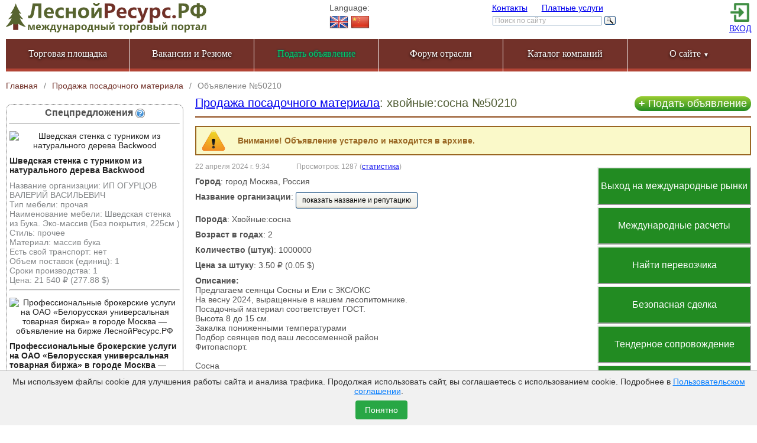

--- FILE ---
content_type: text/html; charset=utf-8
request_url: https://woodresource.ru/show/50210/
body_size: 11854
content:


<!DOCTYPE html PUBLIC "-//W3C//DTD XHTML 1.1//EN" "http://www.w3.org/TR/xhtml11/DTD/xhtml11.dtd">
<html xml:lang="ru">
<head>
	<meta http-equiv="Content-Type" content="text/html; charset=utf-8" />
	<meta property="og:image" content="/static/images/favicon-1250x1250.png" />
	<meta property="og:image:type" content="image/png" />
	<meta property="og:image:width" content="1250" />
	<meta property="og:image:height" content="1250" />
	<meta property="og:image" content="/static/images/favicon-500x500.jpg" />
	<meta property="og:image:type" content="image/jpeg" />
	<meta property="og:image:width" content="500" />
	<meta property="og:image:height" content="500" />
	<meta name="msapplication-TileColor" content="#da532c">
	<meta name="msapplication-config" content="/static/browserconfig.xml">
	<meta name="theme-color" content="#ffffff">
	<meta name="viewport" content="width=device-width, initial-scale=1" />
  <meta name='yandex-verification' content='5cac60a9e54c800b' />
  <meta name="google-site-verification" content="NY9h7RPX2JK2h1iw5KJpDjy_1eax9MO2qQHWOe9MjZM" />
  <meta name="google-site-verification" content="Kdq1knAf95UlC3n8L_8jzg3HsTVdlAqtjbuWVQSm2TI" />
  <meta name='wmail-verification' content='c0744ea63bf9fee2' />
  <meta name='wmail-verification' content='bb681f0cc648fc55' />
  <meta name="mailru-verification" content="4a168285e25b185f" />
  <meta name="msvalidate.01" content="362D5C3342785A3DD9C8E89C06BF4D65" />
  <meta name="alexaVerifyID" content="WKMxsx1N9WB--4F2K-f8j8KROSk" />
  <meta name="wot-verification" content="afb2c192e4e1fea3ca0a"/>
  <meta name="wot-verification" content="0f3888b07f29d349da81"/>
  <meta name="keywords" content="
   
	 Лесной ресурс
   
"/>
	
	
			<meta name="description" content="Объявление №50210: продажа саженцев деревьев для посадки породы хвойные:сосна в количестве 1000000 шт.  в городе Москва на лесной бирже ЛеснойРесурс.РФ.">
	

	<link rel="manifest" href="/static/manifest.json">
	<link rel="shortcut icon" href="/static/favicon.ico">
	<link rel="icon" type="image/x-icon" href="/static/favicon.ico" />
	<link rel="icon" type="image/png" sizes="32x32" href="/static/images/favicon-32x32.png">
	<link rel="icon" type="image/png" sizes="16x16" href="/static/images/favicon.png" />
	<link rel="icon" type="image/svg+xml" href="/static/images/favicon.svg" />
	<link rel="mask-icon" href="/static/images/safari-pinned-tab.svg" color="#5bbad5">
	<link rel="apple-touch-icon" type="image/png" sizes="180x180" href="/static/images/apple-touch-icon.png">
	<link rel="stylesheet" type="text/css" href="/static/styles/smothness-jquery-ui.css" />
	<link rel="stylesheet" type="text/css" href="/static/fancybox/jquery.fancybox.css?v=2.1.2" media="screen" />
	<link rel="stylesheet" type="text/css" href="/static/fancybox/helpers/jquery.fancybox-thumbs.css?v=1.0.7" />
	<link rel="stylesheet" type="text/css" href="/static/qtip/jquery.qtip.css?v=2.0.1"/>
	<link rel="stylesheet" type="text/css" href="/static/multiselect/jquery.multiselect.css?v=1.13"/>
	<link rel="stylesheet" type="text/css" href="/static/styles/main.css?v=6.9.8" media="all" />
	<link rel="stylesheet" type="text/css" href="/static/styles/mobile.css?v=1.0.5" />
	
		<link rel="alternate" hreflang="en" href="https://woodresource.com/show/50210/" />
		<link rel="alternate" hreflang="ru" href="https://woodresource.ru/show/50210/" />
	
  
	<link rel="stylesheet" type="text/css" href="/static/styles/catalog.css" media="all" />
	

  <script src="/static/js/jquery.min.js"></script>
  <script src="/static/js/jquery-ui.min.js"></script>
  
	<script src="/static/fancybox/jquery.fancybox.js?v=2.1.3"></script>
	<script src="/static/fancybox/helpers/jquery.fancybox-thumbs.js?v=1.0.7"></script>
	<script src="/static/qtip/jquery.qtip.min.js?v=2.0.1"></script>
	<script src="/static/scripts/jquery.form.min.js?v=20130711"></script>
	<script src="/static/multiselect/jquery.multiselect.min.js?v=1.13"></script>
	<script src="/jsi18n/"></script>
	<script src="/static/scripts/main.js?v=2"></script>
	<title>
	
	Купить саженцы хвойные:сосна для посадки в городе Москва №50210 | ЛеснойРесурс.РФ

</title>
	
    

	
</head>

<body class="ru">
	<!--[if lte IE 7]><script defer src="/static/scripts/ie6-warning.js"></script><script>window.onload=function(){e("/static/images/ip6-upgrade-warning/")}</script><![endif]-->
	<div id="wrapper">
		<div id="header">
			
				<!-- NO BANNER FOR PAGE Просмотр объявления в Продажа посадочного материала  position header -->
			
			<!-- Yandex.Metrika counter -->
<script type="text/javascript" >
   (function(m,e,t,r,i,k,a){m[i]=m[i]||function(){(m[i].a=m[i].a||[]).push(arguments)};
   m[i].l=1*new Date();
   for (var j = 0; j < document.scripts.length; j++) {if (document.scripts[j].src === r) { return; }}
   k=e.createElement(t),a=e.getElementsByTagName(t)[0],k.async=1,k.src=r,a.parentNode.insertBefore(k,a)})
   (window, document, "script", "https://mc.yandex.ru/metrika/tag.js", "ym");

   ym(17040448, "init", {
        clickmap:true,
        trackLinks:true,
        accurateTrackBounce:true,
        webvisor:true,
        ecommerce:"dataLayer"
   });
   window.dataLayer = window.dataLayer || [];
</script>
<noscript><div><img src="https://mc.yandex.ru/watch/17040448" style="position:absolute; left:-9999px;" alt="" /></div></noscript>
<!-- /Yandex.Metrika counter -->
	<!--LiveInternet counter--><script type="text/javascript"><!--
new Image().src = "//counter.yadro.ru/hit?r"+
escape(document.referrer)+((typeof(screen)=="undefined")?"":
";s"+screen.width+"*"+screen.height+"*"+(screen.colorDepth?
screen.colorDepth:screen.pixelDepth))+";u"+escape(document.URL)+
";h"+escape(document.title.substring(0,80))+
";"+Math.random();//--></script><!--/LiveInternet-->

			<div class="header_main">
				<div class="header_column_left">
					<a class="logo" href="/"></a>
				</div>
				<div class="header_column_language notForMob">
					<div>Language:<br />
						
							


	<a href="http://woodresource.com/show/50210/" class="flag en" referrerpolicy="unsafe-url"><img alt="En" title="English" src="/static/images/english_32.png" /></a>


	<a href="http://woodresource.cn/show/50210/" referrerpolicy="unsafe-url"><img alt="Zh" title="Chinese" src="/static/images/china_32.png" /></a>


						
 					</div>
				</div>
				<div class="header_column_center notForMob">
					<div class="links">
						<a href="/contacts/">Контакты</a>
						<a href="/uslugi/" style="margin-left: 20px;">Платные услуги</a>
					</div>
					<div>
						
							<div class="header_search">
	<div class="ya-site-form ya-site-form_inited_no" data-bem="{&quot;action&quot;:&quot;/search/&quot;,&quot;arrow&quot;:false,&quot;bg&quot;:&quot;transparent&quot;,&quot;fontsize&quot;:12,&quot;fg&quot;:&quot;#000000&quot;,&quot;language&quot;:&quot;ru&quot;,&quot;logo&quot;:&quot;rb&quot;,&quot;publicname&quot;:&quot;Yandex Site Search ЛеснойРесурс.рф&quot;,&quot;suggest&quot;:true,&quot;target&quot;:&quot;_self&quot;,&quot;tld&quot;:&quot;ru&quot;,&quot;type&quot;:3,&quot;usebigdictionary&quot;:false,&quot;searchid&quot;:2010999,&quot;input_fg&quot;:&quot;#000000&quot;,&quot;input_bg&quot;:&quot;#ffffff&quot;,&quot;input_fontStyle&quot;:&quot;normal&quot;,&quot;input_fontWeight&quot;:&quot;normal&quot;,&quot;input_placeholder&quot;:&quot;&nbsp;Поиск по сайту&quot;,&quot;input_placeholderColor&quot;:&quot;#aaaaaa&quot;,&quot;input_borderColor&quot;:&quot;#7f9db9&quot;}"><form action="https://yandex.ru/search/site/" method="get" target="_self" accept-charset="utf-8"><input type="hidden" name="searchid" value="2010999"/><input type="hidden" name="l10n" value="ru"/><input type="hidden" name="reqenc" value=""/><input type="search" name="text" value=""/><input type="submit" value="Найти"/></form></div><style type="text/css">.ya-page_js_yes .ya-site-form_inited_no { display: none; }</style><script type="text/javascript">(function(w,d,c){var s=d.createElement('script'),h=d.getElementsByTagName('script')[0],e=d.documentElement;if((' '+e.className+' ').indexOf(' ya-page_js_yes ')===-1){e.className+=' ya-page_js_yes';}s.type='text/javascript';s.async=true;s.charset='utf-8';s.src=(d.location.protocol==='https:'?'https:':'http:')+'//site.yandex.net/v2.0/js/all.js';h.parentNode.insertBefore(s,h);(w[c]||(w[c]=[])).push(function(){Ya.Site.Form.init()})})(window,document,'yandex_site_callbacks');</script>

</div>
						
					</div>
				</div>
				<div class="header_column_right notForMob">
					
						<div class="login">
							<div>
								<a href="/login-register/" rel="nofollow"><img src="/static/images/login.png" width="32" height="32" /></a>
							</div>
							<div>
								<a href="/login-register/" rel="nofollow">ВХОД</a>
							</div>
						</div>
					
				</div>
				<div class="mobileBtnMenu">
					<div class="hamburger-menu">
						<input id="menu__toggle" type="checkbox" />
						<label class="menu__btn" for="menu__toggle">
							<span></span>
						</label>
						<div class="menu__box">
							<div class="menu__section">
								Language:
								
									


	<a href="http://woodresource.com/show/50210/" class="flag en" referrerpolicy="unsafe-url"><img alt="En" title="English" src="/static/images/english_32.png" /></a>


	<a href="http://woodresource.cn/show/50210/" referrerpolicy="unsafe-url"><img alt="Zh" title="Chinese" src="/static/images/china_32.png" /></a>


								
								<a href="/add/" class="plus_add_button clear-float">Подать объявление</a>
							</div>
							<div class="menu__section">
								<h2>Личный кабинет</h2>
								
									<div>
										<div>
											<a href="/login-register/" rel="nofollow">Вход / Регистрация</a> <a href="/login-register/" rel="nofollow"><img src="/static/images/login.png" width="32" height="32" /></a>
										</div>
									</div>
								
							</div>
							<div class="menu__section">
								<h2>О сайте</h2>
								<div class="lk-mobile">
									<ul>
										<li><a href="/our_mission/">Наша миссия</a></li>
										<li><a href="/feedback/">Отзывы</a></li>
										<li><a href="/about/smi/">СМИ о нас</a></li>
									</ul>
									<ul>
										<li><a href="/partners/">Наши партнёры</a></li>
										<li><a href="/uslugi/">Платные услуги</a></li>
										<li><a href="/contacts/">Контакты</a></li>
									</ul>
								</div>
								<!-- <a href="mailto:support@woodresource.ru">support@woodresource.ru</a> -->
							</div>
							<div class="menu__section">
								<div>
									<div class="header_search">
	<div class="ya-site-form ya-site-form_inited_no" data-bem="{&quot;action&quot;:&quot;/search/&quot;,&quot;arrow&quot;:false,&quot;bg&quot;:&quot;transparent&quot;,&quot;fontsize&quot;:12,&quot;fg&quot;:&quot;#000000&quot;,&quot;language&quot;:&quot;ru&quot;,&quot;logo&quot;:&quot;rb&quot;,&quot;publicname&quot;:&quot;Yandex Site Search ЛеснойРесурс.рф&quot;,&quot;suggest&quot;:true,&quot;target&quot;:&quot;_self&quot;,&quot;tld&quot;:&quot;ru&quot;,&quot;type&quot;:3,&quot;usebigdictionary&quot;:false,&quot;searchid&quot;:2010999,&quot;input_fg&quot;:&quot;#000000&quot;,&quot;input_bg&quot;:&quot;#ffffff&quot;,&quot;input_fontStyle&quot;:&quot;normal&quot;,&quot;input_fontWeight&quot;:&quot;normal&quot;,&quot;input_placeholder&quot;:&quot;&nbsp;Поиск по сайту&quot;,&quot;input_placeholderColor&quot;:&quot;#aaaaaa&quot;,&quot;input_borderColor&quot;:&quot;#7f9db9&quot;}"><form action="https://yandex.ru/search/site/" method="get" target="_self" accept-charset="utf-8"><input type="hidden" name="searchid" value="2010999"/><input type="hidden" name="l10n" value="ru"/><input type="hidden" name="reqenc" value=""/><input type="search" name="text" value=""/><input type="submit" value="Найти"/></form></div><style type="text/css">.ya-page_js_yes .ya-site-form_inited_no { display: none; }</style><script type="text/javascript">(function(w,d,c){var s=d.createElement('script'),h=d.getElementsByTagName('script')[0],e=d.documentElement;if((' '+e.className+' ').indexOf(' ya-page_js_yes ')===-1){e.className+=' ya-page_js_yes';}s.type='text/javascript';s.async=true;s.charset='utf-8';s.src=(d.location.protocol==='https:'?'https:':'http:')+'//site.yandex.net/v2.0/js/all.js';h.parentNode.insertBefore(s,h);(w[c]||(w[c]=[])).push(function(){Ya.Site.Form.init()})})(window,document,'yandex_site_callbacks');</script>

</div>
								</div>								
							</div>
						</div>
					</div>
				</div>
			</div>
			<ul class="menu"><li><a href="/">Торговая площадка</a></li><li><a href="/job/">Вакансии и Резюме</a></li><li class="notForMob"><a href="/add/"><font class="contoured-green">Подать объявление</font></a></li><li><a href="/forum/">Форум отрасли</a></li><li><a href="/company/catalog/">Каталог компаний</a></li><li class="submenu notForMob"><a href="#">О сайте <span class="dropdown-marker">&#9660;</span></a><ul><li><a href="/our_mission/">Наша миссия</a></li><li><a href="/feedback/">Отзывы</a></li><li><a href="/about/smi/">СМИ о нас</a></li><li><a href="/partners/">Наши партнёры</a></li><li><a href="/uslugi/">Платные услуги</a></li><li><a href="/contacts/">Контакты</a></li></ul></li></ul>
		</div>
		
	
		
	<div class="breadcrumbs" itemscope itemtype="https://schema.org/BreadcrumbList">
		
			<div class="breadcrumb" itemprop="itemListElement" itemscope itemtype="https://schema.org/ListItem">
				<a href="/" itemprop="item">
					<span itemprop="name">Главная</span>
					<meta itemprop="position" content="1">
				</a>
			</div>
			<span class="separator">/</span>
			<div class="breadcrumb" itemprop="itemListElement" itemscope itemtype="https://schema.org/ListItem">
				<a href="/browse/buy/planting-material/" itemprop="item">
					<span itemprop="name">
						
							
								
									Продажа посадочного материала
								
							
						
					</span>
					<meta itemprop="position" content="2">
				</a>
			</div>
			<span class="separator">/</span>
			
			<div class="breadcrumb active" itemprop="itemListElement" itemscope itemtype="https://schema.org/ListItem">
				<a href="/show/50210/" itemprop="item">
					<span itemprop="name">
						Объявление №50210
					</span>
					<meta itemprop="position" content="3">
				</a>
			</div>
		
	</div>

	

		

		<main>
			
	<div id="content">
		
	<div id="content-with-sidebar">
		
<aside>
	<div id="left-sidebar">
		<!-- <div style="font-size:22px; margin-bottom: 10px; text-align:center; min-width: 298px; max-width: 100%; border: 1px solid #00F; padding-top: 10px; padding-bottom: 10px;"><img alt="" src="/media/./uploads/2020/04/02/Domain-Berakhir-.Com-Dilaporkan-Lebih-Mahal_.png" style="width: 150px; height: 144px;" />
<p><u><a href="/exportcenter/"><strong><span style="color:#ff0000;"><u>Выход на международные рынки</u></span></strong></a></u></p>
</div>

<p>&nbsp;</p> -->
		
			<div class="special_offers">
				<h2>Спецпредложения <span class="tooltip-handle" title='<b>Как сюда попасть?</b><br /><br />Для того, чтобы ваше объявление показывалось в блоке «Спецпредложения», вам необходимо во время создания или редактирования объявления на странице применения платных услуг выбрать услугу «Спецпредложение».<br /><br />Данные объявления будут показываться на страницах всех категорий и на страницах всех объявлений в течение месяца.'></span></h2>
				<hr>
				
					<p class="center">
						<a href="/show/55064/">
							
									<img src="https://woodresource.hb.bizmrg.com/thumbs/user_files/93c07a32-3f08-4b45-b958-7d5909c70286/Frame_78/9937cc750084194172b783afc5c169cc.png" alt="Шведская стенка с турником из натурального дерева Backwood" />
							
						</a>
					</p>
					<a href="/show/55064/"><strong>Шведская стенка с турником из натурального дерева Backwood</strong></a>
					<div class="attrb">
						
							
								
									
	                                	<span>Название организации: ИП ОГУРЦОВ ВАЛЕРИЙ ВАСИЛЬЕВИЧ</span>
									
	                            
							
						
							
								
							
						
							
								
									
	                                	<span>Тип мебели: прочая</span>
									
	                            
							
						
							
								
									
	                                	<span>Наименование мебели: Шведская стенка из Бука. Эко-массив (Без покрытия, 225см )</span>
									
	                            
							
						
							
								
									
	                                	<span>Стиль: прочее</span>
									
	                            
							
						
							
								
									
	                                	<span>Материал: массив бука</span>
									
	                            
							
						
							
								
									
	                                	<span>Есть свой транспорт: нет</span>
									
	                            
							
						
							
								
									
	                                	<span>Объем поставок (единиц): 1</span>
									
	                            
							
						
							
								
									
	                                	<span>Сроки производства: 1</span>
									
	                            
							
						
							
								
									
	                                	<span>Цена: 21 540 ₽
     (277.88 $)</span>
									
	                            
							
						
					</div>
					<hr>
				
					<p class="center">
						<a href="/show/53351/">
							
									<img src="https://woodresource.hb.bizmrg.com/thumbs/user_files/ad72e8ed-33af-47fa-b255-3a11aa67e1ab/IMG_8937/e0b6a148fb32c0d5d02e40dd3962ac0e.jpeg" alt=" Профессиональные брокерские услуги на ОАО «Белорусская универсальная товарная биржа» в городе Москва — объявление на бирже ЛеснойРесурс.РФ" />
							
						</a>
					</p>
					<a href="/show/53351/"><strong> Профессиональные брокерские услуги на ОАО «Белорусская универсальная товарная биржа» в городе Москва — объявление на бирже ЛеснойРесурс.РФ</strong></a>
					<div class="attrb">
						
							
								
									
	                                	<span>Название организации: ООО «ЛеснойРесурс»</span>
									
	                            
							
						
							
								
							
						
							
								
									
	                                	<span>Вид услуги: Профессиональные брокерские услуги на ОАО «Белорусская универсальная товарная биржа»</span>
									
	                            
							
						
							
								
									
	                                	<span>Стоимость: 5 000 ₽
     (64.50 $)</span>
									
	                            
							
						
					</div>
					<hr>
				
					<p class="center">
						<a href="/show/55222/">
							
									<img src="https://woodresource.hb.bizmrg.com/thumbs/user_files/c015b3f0-5101-4bcb-bb5f-40a155ed1482/sBJyW5blcHRBg1hu20Q7Ni73vBb3dCmYHL3y0MlREWYI7Z6usI3w3qeZLmOSwRUcolZDK86nHqaSqljP859ZDDqE/cd301c417f40d5cfcda6d15d2212fb35.jpg" alt=" Харвестерная головка — купить в городе Москва | ЛеснойРесурс.РФ" />
							
						</a>
					</p>
					<a href="/show/55222/"><strong> Харвестерная головка — купить в городе Москва | ЛеснойРесурс.РФ</strong></a>
					<div class="attrb">
						
							
								
									
	                                	<span>Название организации: ООО &quot;ХЗМ&quot;</span>
									
	                            
							
						
							
								
							
						
							
								
							
						
							
								
									
	                                	<span>Название оборудования: Харвестерная головка</span>
									
	                            
							
						
							
								
									
	                                	<span>Цена: 13 400 000 ₽
     (172,867.76 $)</span>
									
	                            
							
						
					</div>
					<hr>
				
			</div>
		
		
		
	</div>
</aside>
 
		
<div id="content-after-sidebar">
    <a class="button_new_add onlyForDesktop" href="/add/"><b>+ </b>Подать объявление</a>
    
        <h1>
            <a href="/browse/buy/planting-material/">Продажа посадочного материала</a>:  хвойные:сосна  №50210
            
        </h1>
    
    
        <div class="warningbox" style="margin-bottom:10px">Внимание! Объявление устарело и находится в архиве.</div>
    
    
        <div class="onlyForDesktop">
            <style type="text/css">.btn-group { float: right; clear: right; width: 260px; margin: 10px 0 2px 20px; }
  .btn-group a {
    display: block;
    text-decoration: none;
    text-align: center;
    line-height: 60px;
    border-width: 2px;
    border-style: outset;
    background-color: #228B22;
    color: white;
    margin-bottom: 3px;
    font-size: 16px;
  }
  .btn-group a:hover { background-color: #9ACD32; }
</style>
<div class="btn-group"><a href="/exportcenter/" target="_blank">Выход на международные рынки</a><a href="/International-payments/" target="_blank">Международные расчеты</a><a href="/logistics/" target="_blank">Найти перевозчика</a> <a href="/safedeal/">Безопасная сделка</a> <a href="/tender_support/">Тендерное сопровождение</a> <a href="https://partner.tochka.com/?referer1=woodresource" target="_blank">Открыть расчётный счёт онлайн</a> <a href="https://partner.tochka.com/oboroty-agents?referer1=woodresto" target="_blank">Торговое финансирование</a> <a href="/credit-request/" target="_blank">Получить кредит</a></div>
        </div>
    
    <div>
        <p><small>22 апреля 2024 г. 9:34<span style="margin-left: 45px">Просмотров: 1287</span> (<a href="/show/50210/stat/">статистика</a>)</small></p>
        <p>
            <style>
    .link {color:#fff; text-decoration:none}
    .link:hover {color:#fff; text-decoration:underline}

#mask {
    position:absolute;
    left:0;
    top:0;
    z-index:9000;
    background-color:#000;
    display:none;
    }

#boxes .window {
    position:absolute;
    left:0;
    top:0px;
    -top: 40px;
    width:440px;
    height:400px;
    display:none;
    z-index:9999;
    padding: 20px;
    }

#boxes [id^="dialog"] {
    width:375px;
    height:403px;
    padding:10px;
    background-color:#ffffff;
	overflow-y: auto;
    overflow-x: hidden;
    }

.top {
    position:absolute;
    left:0;
    top:0;
    width:370px;
    color:#ffffff;
    height:22px;
    background: #8e725c;
    padding: 8px 20px 6px 10px;
    }

.close {
    float:right;
    padding: 0px 10px 0px 0px;
    }

.content {
    padding-top: 35px;
}

.secondary-regions-toggleable.-hidden {
	display: none;
}
</style>


<script>
	$(document).ready(function () {
		$('#mask').click(function () {
			$(this).hide();
			$('.window').hide();
		});
		// показать/скрыть доп. регионы
		$('#toggle-secondary-regions').click(function () {
			$('.secondary-regions-toggleable').toggle()
		})
		
	});
</script>



	<b>Город</b>: город Москва, Россия
	





<div id="mask"></div>

        </p>
        
        
            
                
                    
                        <p><b>Название организации</b>:
                            
                                <a href="/show-contacts/?after_payment_path=/show/50210/" class="button" onclick="ym(17040448, 'reachGoal', 'target4-1'); return true;">показать название и репутацию</a>
                            
                        </p>
                    
                
            
        
            
                
                    
                
            
        
            
                
                    <p><b>Порода</b>: Хвойные:сосна</p>
                
            
        
            
                
                    <p><b>Возраст в годах</b>: 2</p>
                
            
        
            
                
                    <p><b>Количество (штук)</b>: 1000000</p>
                
            
        
            
                
                    <p><b>Цена за штуку</b>: 3.50 ₽
     (0.05 $)</p>
                
            
        
        <p><b>Описание:</b><br />Предлагаем сеянцы Сосны и Ели с ЗКС/ОКС<br>На весну 2024, выращенные в нашем лесопитомнике.<br>Посадочный материал соответствует ГОСТ.<br>Высота 8 до 15 см.<br>Закалка пониженными температурами<br>Подбор сеянцев под ваш лесосеменной район<br>Фитопаспорт.<br><br>Сосна<br>ЗКС от 18 р/шт,<br>ОКС от 3 руб/шт.<br><br>Ель<br>ЗКС от 17 р/шт,<br>ОКС от 3 руб/шт.</p>
        
            <p>
                <b>Контактные данные:</b>
                
                    <a href="/show-contacts/?after_payment_path=/show/50210/" class="button" style="margin-bottom: 10px;" onclick="ym(17040448, 'reachGoal', 'target4-1'); return true;">показать контакты</a>
                
            </p>
        
        
        
        
            





	
	
		<form method="post" action="/favorites/50210/ " style="display: inline-block;">
			<input type="hidden" name="csrfmiddlewaretoken" value="dpVhua0LGtkDVtbUHJCUOjSMhig6PwEJX3c5X3BtjZnFIrkhJX5WMNVGpEVoTy75">
			<input type="submit" class="button fav" value="Добавить в избранные объявления" />
		</form>
	
	
	



  




        
        <br />
        <div class="banner_in_ad forOnlyMob">
            
        </div>
        <br />
        
        
        



        <div style="clear:right"></div>
    </div>
    
        <script>
            var tag = document.createElement('script');
            tag.src = "https://www.youtube.com/iframe_api";
            var firstScriptTag = document.getElementsByTagName('script')[0];
            firstScriptTag.parentNode.insertBefore(tag, firstScriptTag);
            function onYouTubeIframeAPIReady() {
                var player;
                player = new YT.Player('player', {
                    videoId: 'None',
                    width: 480,
                    playerVars: {
                        autoplay: 0,
                        controls: 1,
                        showinfo: 0,
                        modestbranding: 1,
                        loop: 1,
                        fs: 1,
                        cc_load_policy: 0,
                        iv_load_policy: 3,
                        autohide: 0
                    },
                    events: {
                        onReady: function(e) {
                            e.target.setVolume(100);
                        }
                    }
                });
            }
        </script>
    
    
        <div class="banner_in_ad forOnlyMob">
            <style type="text/css">.btn-group { float: right; clear: right; width: 260px; margin: 10px 0 2px 20px; }
  .btn-group a {
    display: block;
    text-decoration: none;
    text-align: center;
    line-height: 60px;
    border-width: 2px;
    border-style: outset;
    background-color: #228B22;
    color: white;
    margin-bottom: 3px;
    font-size: 16px;
  }
  .btn-group a:hover { background-color: #9ACD32; }
</style>
<div class="btn-group"><a href="/exportcenter/" target="_blank">Выход на международные рынки</a><a href="/International-payments/" target="_blank">Международные расчеты</a><a href="/logistics/" target="_blank">Найти перевозчика</a> <a href="/safedeal/">Безопасная сделка</a> <a href="/tender_support/">Тендерное сопровождение</a> <a href="https://partner.tochka.com/?referer1=woodresource" target="_blank">Открыть расчётный счёт онлайн</a> <a href="https://partner.tochka.com/oboroty-agents?referer1=woodresto" target="_blank">Торговое финансирование</a> <a href="/credit-request/" target="_blank">Получить кредит</a></div>
        </div>
    
    
</div>
	</div>
    <script>
        var st_amount = "";
        var st_service = "";
        if (st_amount && st_service ){
            window.dataLayer.push({
                    'ecommerce': {
                        'purchase': {
                            'actionField': {
                                'id': ""
                            },
                            'products': [
                                {
                                    'name': "",
                                    'id': "",
                                    'price': parseInt(st_amount),
                                    'category' : "Посадочный материал/Объявление о продаже/Объявление о продаже посадочного материала: № 50210"
                                }
                            ]
                        }
                    }
                });
        }
    </script>
	
			<script type="application/ld+json">
			{
				"@context": "http://schema.org",
				"@type": "Product",
				"name": "Продажа посадочного материала:  хвойные:сосна  №50210",
				"image": "https://woodresource.hb.bizmrg.com/thumbs/user_files/5f542f77-e084-4422-abe3-41f10e5f0b69/bd22f013-55be-434f-a240-36f635a6aed0/957dadb02fcc5dbde3b84415b8c312c1.jpg",
				"description": "Объявление №50210: продажа саженцев деревьев для посадки породы хвойные:сосна в количестве 1000000 шт.  в городе Москва на лесной бирже ЛеснойРесурс.РФ.",
				"url": "/show/50210/",
				"brand": {
					"@type": "Brand",
					"name": "ЛеснойРесурс.РФ",
					"logo": "/static/images/logo_ru.png"
				},
				"offers": {
					"@type": "Offer",
					"price": "",
					"priceCurrency": "RUB",
					"availability": "https://schema.org/InStock",
					"url": "/show/50210/",
					"seller": {
						"@type": "Organization",
						"name": "Название организации недоступно"
					}
				},
				"aggregateRating": {
					"@type": "AggregateRating",
					"ratingValue": "5.0",
					"bestRating": "5.0",
					"worstRating": "1.0",
					"ratingCount": "107"
				}
			}
			</script>
	

	</div>

		</main>

		<div id="footer">
			<div class="partners">
				
					<!-- NO BANNER FOR PAGE Просмотр объявления в Продажа посадочного материала  position bottom2 -->
				
				
					<!-- NO BANNER FOR PAGE Просмотр объявления в Продажа посадочного материала  position bottom3 -->
				
			</div>
			<div class="footer_main">
				<div class="left">
					<a class="logo" href="/"></a>
					<div class="short_contacts">
</div>
				</div>
				<div class="right">
					<ul class="menu">
						<li><a href="/uslugi/"><strong>Платные услуги</strong></a></li>
						<li><a href="/agreement/">Пользовательское соглашение</a></li>
						<li><a href="/contacts/">Контакты</a></li>
					</ul>
					
						<div class="socialnetwork-pages">
							ЛеснойРесурс.рф в соцсетях:
							<a href="http://odnoklassniki.ru/WoodResource" target="_blank" rel="nofollow" title="Лесной ресурс в Одноклассниках"><img alt="ЛеснойРесурс.рф в Одноклассниках" src="/static/images/icon_odnoklassniki.gif" /></a>
							<a href="http://vk.com/WoodResource" target="_blank" rel="nofollow" title="Лесной ресурс в ВК"><img alt="ЛеснойРесурс.рф в ВКонтакте" src="/static/images/icon_vk.gif" /></a>
						</div>
					
					<div class="copyright">
						&copy; 2012-2026 ЛеснойРесурс.рф
					</div>
				</div>
			</div>			
		</div>
		<div id="dark"></div>
	</div>

	<div id="cookie-banner" style="display: none;">
		
			<p>Мы используем файлы cookie для улучшения работы сайта и анализа трафика. Продолжая использовать сайт, вы соглашаетесь с использованием cookie. Подробнее в <a href="/agreement/">Пользовательском соглашении</a>.</p>
			<button id="accept-cookies">Понятно</button>
		
	</div>


<script>
    $(document).ready(function () {
        if (document.createTouch)
            $("<style type='text/css'>.fancybox-nav span { visibility: visible !important; }</style>").appendTo("head");
        $('.fancybox-gallery a').each(function () {
            if (this.children.length == 1 && $('img', this).length == 1) {
                $(this).addClass('fancybox').attr('data-fancybox-group', 'gallery');
            }
            ;
        });
        $('.fancybox').fancybox({
            openEffect: 'elastic',
            closeEffect: 'fade',
            nextEffect: 'fade',
            prevEffect: 'fade',
            nextClick: true,
            tpl: {
                closeBtn: '<a title="Закрыть" class="fancybox-item fancybox-close" href="javascript:;"></a>',
                next: '<a title="Следующая" class="fancybox-nav fancybox-next" href="javascript:;"><span></span></a>',
                prev: '<a title="Предыдущая" class="fancybox-nav fancybox-prev" href="javascript:;"><span></span></a>'
            },
            helpers: {
                thumbs: {
                    width: 50,
                    height: 50
                }
            }
        });

		// Cookie consent logic
		function getCookie(name) {
			let matches = document.cookie.match(new RegExp(
				"(?:^|; )" + name.replace(/([\.$?*|{}\(\)\[\]\\\/\+^])/g, '\\$1') + "=([^;]*)"
			));
			return matches ? decodeURIComponent(matches[1]) : undefined;
		}

		function setCookie(name, value, options = {}) {
			options = {
				path: '/',
				...options
			};

			if (options.expires instanceof Date) {
				options.expires = options.expires.toUTCString();
			}

			let updatedCookie = encodeURIComponent(name) + "=" + encodeURIComponent(value);

			for (let optionKey in options) {
				updatedCookie += "; " + optionKey;
				let optionValue = options[optionKey];
				if (optionValue !== true) {
					updatedCookie += "=" + optionValue;
				}
			}

			document.cookie = updatedCookie;
		}

		if (!getCookie('cookie_consent')) {
			$('#cookie-banner').show();
		}

		$('#accept-cookies').click(function() {
			setCookie('cookie_consent', 'accepted', {expires: 365 * 24 * 60 * 60}); // 1 year
			$('#cookie-banner').hide();
		});
    });
</script>

<style>
#cookie-banner {
    position: fixed;
    bottom: 0;
    left: 0;
    width: 100%;
    background-color: #f1f1f1;
    padding: 10px 14px;
    text-align: center;
    border-top: 1px solid #ccc;
    z-index: 1000;
    font-size: 14px;
    color: #333;
    box-sizing: border-box;
    display: flex;
    justify-content: center;
    align-items: center;
    flex-wrap: wrap;
}

#cookie-banner p {
    margin: 0;
}

#cookie-banner a {
    color: #007bff;
    text-decoration: underline;
}

#cookie-banner button {
    background-color: #28a745;
    color: white;
    border: none;
    padding: 8px 16px;
    margin: 8px 0 0 10px;
    cursor: pointer;
    border-radius: 4px;
    font-size: 14px;
    transition: background-color 0.3s ease;
}

#cookie-banner button:hover {
    background-color: #218838;
}

@media screen and (max-width: 1199px) {
    #cookie-banner {
        padding: 10px 12px;
        font-size: 12px;
        flex-direction: column;
        text-align: center;
    }

    #cookie-banner p {
        max-width: 100%;
        margin-bottom: 8px;
	    flex: 1 1 auto;
	    line-height: 1.2;
    }

    #cookie-banner button {
        padding: 6px 12px;
        margin: 8px auto 0;
        width: 100%;
        max-width: 200px;
    }
}

@media screen and (max-width: 480px) {
    #cookie-banner {
        padding: 8px 10px;
        font-size: 11px;
    }

    #cookie-banner p {
    	flex: 1 1 auto;
        line-height: 1.4;
    }

    #cookie-banner button {
        padding: 6px 10px;
        font-size: 12px;
        max-width: 160px;
    }
}

@media screen and (min-width: 1200px) {
    #cookie-banner {
        font-size: 14px;
    }

    #cookie-banner button {
        font-size: 14px;
    }
}
</style>

</body>
</html>